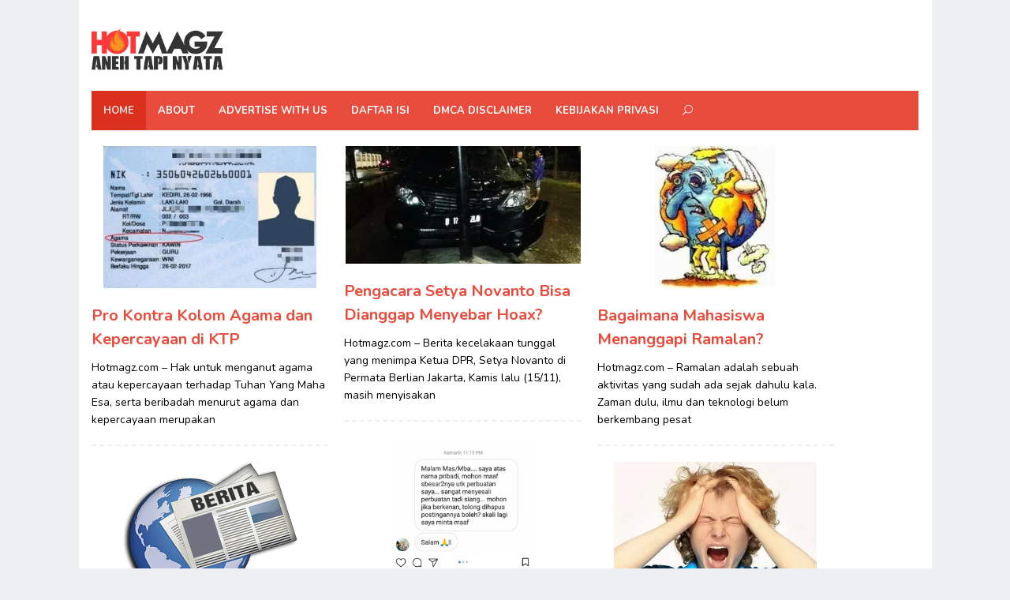

--- FILE ---
content_type: text/html; charset=UTF-8
request_url: https://www.hotmagz.com/page/2
body_size: 9383
content:
<!DOCTYPE html>
<html lang="en-US">
<head itemscope="itemscope" itemtype="http://schema.org/WebSite">
<meta charset="UTF-8">
<meta name="viewport" content="width=device-width, initial-scale=1">
<link rel="profile" href="http://gmpg.org/xfn/11">

<title>Hot Magazine &#8211; Page 2 &#8211; Aneh tapi Nyata</title>
<meta name='robots' content='max-image-preview:large' />
<link rel="amphtml" href="https://www.hotmagz.com/amp/page/2" /><meta name="generator" content="AMP for WP 1.1.11"/><link rel='dns-prefetch' href='//fonts.googleapis.com' />
<link rel='preconnect' href='//i0.wp.com' />
<link rel="alternate" type="application/rss+xml" title="Hot Magazine &raquo; Feed" href="https://www.hotmagz.com/feed" />
<link rel="alternate" type="application/rss+xml" title="Hot Magazine &raquo; Comments Feed" href="https://www.hotmagz.com/comments/feed" />
<style id='wp-img-auto-sizes-contain-inline-css' type='text/css'>
img:is([sizes=auto i],[sizes^="auto," i]){contain-intrinsic-size:3000px 1500px}
/*# sourceURL=wp-img-auto-sizes-contain-inline-css */
</style>
<style id='wp-block-library-inline-css' type='text/css'>
:root{--wp-block-synced-color:#7a00df;--wp-block-synced-color--rgb:122,0,223;--wp-bound-block-color:var(--wp-block-synced-color);--wp-editor-canvas-background:#ddd;--wp-admin-theme-color:#007cba;--wp-admin-theme-color--rgb:0,124,186;--wp-admin-theme-color-darker-10:#006ba1;--wp-admin-theme-color-darker-10--rgb:0,107,160.5;--wp-admin-theme-color-darker-20:#005a87;--wp-admin-theme-color-darker-20--rgb:0,90,135;--wp-admin-border-width-focus:2px}@media (min-resolution:192dpi){:root{--wp-admin-border-width-focus:1.5px}}.wp-element-button{cursor:pointer}:root .has-very-light-gray-background-color{background-color:#eee}:root .has-very-dark-gray-background-color{background-color:#313131}:root .has-very-light-gray-color{color:#eee}:root .has-very-dark-gray-color{color:#313131}:root .has-vivid-green-cyan-to-vivid-cyan-blue-gradient-background{background:linear-gradient(135deg,#00d084,#0693e3)}:root .has-purple-crush-gradient-background{background:linear-gradient(135deg,#34e2e4,#4721fb 50%,#ab1dfe)}:root .has-hazy-dawn-gradient-background{background:linear-gradient(135deg,#faaca8,#dad0ec)}:root .has-subdued-olive-gradient-background{background:linear-gradient(135deg,#fafae1,#67a671)}:root .has-atomic-cream-gradient-background{background:linear-gradient(135deg,#fdd79a,#004a59)}:root .has-nightshade-gradient-background{background:linear-gradient(135deg,#330968,#31cdcf)}:root .has-midnight-gradient-background{background:linear-gradient(135deg,#020381,#2874fc)}:root{--wp--preset--font-size--normal:16px;--wp--preset--font-size--huge:42px}.has-regular-font-size{font-size:1em}.has-larger-font-size{font-size:2.625em}.has-normal-font-size{font-size:var(--wp--preset--font-size--normal)}.has-huge-font-size{font-size:var(--wp--preset--font-size--huge)}.has-text-align-center{text-align:center}.has-text-align-left{text-align:left}.has-text-align-right{text-align:right}.has-fit-text{white-space:nowrap!important}#end-resizable-editor-section{display:none}.aligncenter{clear:both}.items-justified-left{justify-content:flex-start}.items-justified-center{justify-content:center}.items-justified-right{justify-content:flex-end}.items-justified-space-between{justify-content:space-between}.screen-reader-text{border:0;clip-path:inset(50%);height:1px;margin:-1px;overflow:hidden;padding:0;position:absolute;width:1px;word-wrap:normal!important}.screen-reader-text:focus{background-color:#ddd;clip-path:none;color:#444;display:block;font-size:1em;height:auto;left:5px;line-height:normal;padding:15px 23px 14px;text-decoration:none;top:5px;width:auto;z-index:100000}html :where(.has-border-color){border-style:solid}html :where([style*=border-top-color]){border-top-style:solid}html :where([style*=border-right-color]){border-right-style:solid}html :where([style*=border-bottom-color]){border-bottom-style:solid}html :where([style*=border-left-color]){border-left-style:solid}html :where([style*=border-width]){border-style:solid}html :where([style*=border-top-width]){border-top-style:solid}html :where([style*=border-right-width]){border-right-style:solid}html :where([style*=border-bottom-width]){border-bottom-style:solid}html :where([style*=border-left-width]){border-left-style:solid}html :where(img[class*=wp-image-]){height:auto;max-width:100%}:where(figure){margin:0 0 1em}html :where(.is-position-sticky){--wp-admin--admin-bar--position-offset:var(--wp-admin--admin-bar--height,0px)}@media screen and (max-width:600px){html :where(.is-position-sticky){--wp-admin--admin-bar--position-offset:0px}}

/*# sourceURL=wp-block-library-inline-css */
</style><style id='global-styles-inline-css' type='text/css'>
:root{--wp--preset--aspect-ratio--square: 1;--wp--preset--aspect-ratio--4-3: 4/3;--wp--preset--aspect-ratio--3-4: 3/4;--wp--preset--aspect-ratio--3-2: 3/2;--wp--preset--aspect-ratio--2-3: 2/3;--wp--preset--aspect-ratio--16-9: 16/9;--wp--preset--aspect-ratio--9-16: 9/16;--wp--preset--color--black: #000000;--wp--preset--color--cyan-bluish-gray: #abb8c3;--wp--preset--color--white: #ffffff;--wp--preset--color--pale-pink: #f78da7;--wp--preset--color--vivid-red: #cf2e2e;--wp--preset--color--luminous-vivid-orange: #ff6900;--wp--preset--color--luminous-vivid-amber: #fcb900;--wp--preset--color--light-green-cyan: #7bdcb5;--wp--preset--color--vivid-green-cyan: #00d084;--wp--preset--color--pale-cyan-blue: #8ed1fc;--wp--preset--color--vivid-cyan-blue: #0693e3;--wp--preset--color--vivid-purple: #9b51e0;--wp--preset--gradient--vivid-cyan-blue-to-vivid-purple: linear-gradient(135deg,rgb(6,147,227) 0%,rgb(155,81,224) 100%);--wp--preset--gradient--light-green-cyan-to-vivid-green-cyan: linear-gradient(135deg,rgb(122,220,180) 0%,rgb(0,208,130) 100%);--wp--preset--gradient--luminous-vivid-amber-to-luminous-vivid-orange: linear-gradient(135deg,rgb(252,185,0) 0%,rgb(255,105,0) 100%);--wp--preset--gradient--luminous-vivid-orange-to-vivid-red: linear-gradient(135deg,rgb(255,105,0) 0%,rgb(207,46,46) 100%);--wp--preset--gradient--very-light-gray-to-cyan-bluish-gray: linear-gradient(135deg,rgb(238,238,238) 0%,rgb(169,184,195) 100%);--wp--preset--gradient--cool-to-warm-spectrum: linear-gradient(135deg,rgb(74,234,220) 0%,rgb(151,120,209) 20%,rgb(207,42,186) 40%,rgb(238,44,130) 60%,rgb(251,105,98) 80%,rgb(254,248,76) 100%);--wp--preset--gradient--blush-light-purple: linear-gradient(135deg,rgb(255,206,236) 0%,rgb(152,150,240) 100%);--wp--preset--gradient--blush-bordeaux: linear-gradient(135deg,rgb(254,205,165) 0%,rgb(254,45,45) 50%,rgb(107,0,62) 100%);--wp--preset--gradient--luminous-dusk: linear-gradient(135deg,rgb(255,203,112) 0%,rgb(199,81,192) 50%,rgb(65,88,208) 100%);--wp--preset--gradient--pale-ocean: linear-gradient(135deg,rgb(255,245,203) 0%,rgb(182,227,212) 50%,rgb(51,167,181) 100%);--wp--preset--gradient--electric-grass: linear-gradient(135deg,rgb(202,248,128) 0%,rgb(113,206,126) 100%);--wp--preset--gradient--midnight: linear-gradient(135deg,rgb(2,3,129) 0%,rgb(40,116,252) 100%);--wp--preset--font-size--small: 13px;--wp--preset--font-size--medium: 20px;--wp--preset--font-size--large: 36px;--wp--preset--font-size--x-large: 42px;--wp--preset--spacing--20: 0.44rem;--wp--preset--spacing--30: 0.67rem;--wp--preset--spacing--40: 1rem;--wp--preset--spacing--50: 1.5rem;--wp--preset--spacing--60: 2.25rem;--wp--preset--spacing--70: 3.38rem;--wp--preset--spacing--80: 5.06rem;--wp--preset--shadow--natural: 6px 6px 9px rgba(0, 0, 0, 0.2);--wp--preset--shadow--deep: 12px 12px 50px rgba(0, 0, 0, 0.4);--wp--preset--shadow--sharp: 6px 6px 0px rgba(0, 0, 0, 0.2);--wp--preset--shadow--outlined: 6px 6px 0px -3px rgb(255, 255, 255), 6px 6px rgb(0, 0, 0);--wp--preset--shadow--crisp: 6px 6px 0px rgb(0, 0, 0);}:where(.is-layout-flex){gap: 0.5em;}:where(.is-layout-grid){gap: 0.5em;}body .is-layout-flex{display: flex;}.is-layout-flex{flex-wrap: wrap;align-items: center;}.is-layout-flex > :is(*, div){margin: 0;}body .is-layout-grid{display: grid;}.is-layout-grid > :is(*, div){margin: 0;}:where(.wp-block-columns.is-layout-flex){gap: 2em;}:where(.wp-block-columns.is-layout-grid){gap: 2em;}:where(.wp-block-post-template.is-layout-flex){gap: 1.25em;}:where(.wp-block-post-template.is-layout-grid){gap: 1.25em;}.has-black-color{color: var(--wp--preset--color--black) !important;}.has-cyan-bluish-gray-color{color: var(--wp--preset--color--cyan-bluish-gray) !important;}.has-white-color{color: var(--wp--preset--color--white) !important;}.has-pale-pink-color{color: var(--wp--preset--color--pale-pink) !important;}.has-vivid-red-color{color: var(--wp--preset--color--vivid-red) !important;}.has-luminous-vivid-orange-color{color: var(--wp--preset--color--luminous-vivid-orange) !important;}.has-luminous-vivid-amber-color{color: var(--wp--preset--color--luminous-vivid-amber) !important;}.has-light-green-cyan-color{color: var(--wp--preset--color--light-green-cyan) !important;}.has-vivid-green-cyan-color{color: var(--wp--preset--color--vivid-green-cyan) !important;}.has-pale-cyan-blue-color{color: var(--wp--preset--color--pale-cyan-blue) !important;}.has-vivid-cyan-blue-color{color: var(--wp--preset--color--vivid-cyan-blue) !important;}.has-vivid-purple-color{color: var(--wp--preset--color--vivid-purple) !important;}.has-black-background-color{background-color: var(--wp--preset--color--black) !important;}.has-cyan-bluish-gray-background-color{background-color: var(--wp--preset--color--cyan-bluish-gray) !important;}.has-white-background-color{background-color: var(--wp--preset--color--white) !important;}.has-pale-pink-background-color{background-color: var(--wp--preset--color--pale-pink) !important;}.has-vivid-red-background-color{background-color: var(--wp--preset--color--vivid-red) !important;}.has-luminous-vivid-orange-background-color{background-color: var(--wp--preset--color--luminous-vivid-orange) !important;}.has-luminous-vivid-amber-background-color{background-color: var(--wp--preset--color--luminous-vivid-amber) !important;}.has-light-green-cyan-background-color{background-color: var(--wp--preset--color--light-green-cyan) !important;}.has-vivid-green-cyan-background-color{background-color: var(--wp--preset--color--vivid-green-cyan) !important;}.has-pale-cyan-blue-background-color{background-color: var(--wp--preset--color--pale-cyan-blue) !important;}.has-vivid-cyan-blue-background-color{background-color: var(--wp--preset--color--vivid-cyan-blue) !important;}.has-vivid-purple-background-color{background-color: var(--wp--preset--color--vivid-purple) !important;}.has-black-border-color{border-color: var(--wp--preset--color--black) !important;}.has-cyan-bluish-gray-border-color{border-color: var(--wp--preset--color--cyan-bluish-gray) !important;}.has-white-border-color{border-color: var(--wp--preset--color--white) !important;}.has-pale-pink-border-color{border-color: var(--wp--preset--color--pale-pink) !important;}.has-vivid-red-border-color{border-color: var(--wp--preset--color--vivid-red) !important;}.has-luminous-vivid-orange-border-color{border-color: var(--wp--preset--color--luminous-vivid-orange) !important;}.has-luminous-vivid-amber-border-color{border-color: var(--wp--preset--color--luminous-vivid-amber) !important;}.has-light-green-cyan-border-color{border-color: var(--wp--preset--color--light-green-cyan) !important;}.has-vivid-green-cyan-border-color{border-color: var(--wp--preset--color--vivid-green-cyan) !important;}.has-pale-cyan-blue-border-color{border-color: var(--wp--preset--color--pale-cyan-blue) !important;}.has-vivid-cyan-blue-border-color{border-color: var(--wp--preset--color--vivid-cyan-blue) !important;}.has-vivid-purple-border-color{border-color: var(--wp--preset--color--vivid-purple) !important;}.has-vivid-cyan-blue-to-vivid-purple-gradient-background{background: var(--wp--preset--gradient--vivid-cyan-blue-to-vivid-purple) !important;}.has-light-green-cyan-to-vivid-green-cyan-gradient-background{background: var(--wp--preset--gradient--light-green-cyan-to-vivid-green-cyan) !important;}.has-luminous-vivid-amber-to-luminous-vivid-orange-gradient-background{background: var(--wp--preset--gradient--luminous-vivid-amber-to-luminous-vivid-orange) !important;}.has-luminous-vivid-orange-to-vivid-red-gradient-background{background: var(--wp--preset--gradient--luminous-vivid-orange-to-vivid-red) !important;}.has-very-light-gray-to-cyan-bluish-gray-gradient-background{background: var(--wp--preset--gradient--very-light-gray-to-cyan-bluish-gray) !important;}.has-cool-to-warm-spectrum-gradient-background{background: var(--wp--preset--gradient--cool-to-warm-spectrum) !important;}.has-blush-light-purple-gradient-background{background: var(--wp--preset--gradient--blush-light-purple) !important;}.has-blush-bordeaux-gradient-background{background: var(--wp--preset--gradient--blush-bordeaux) !important;}.has-luminous-dusk-gradient-background{background: var(--wp--preset--gradient--luminous-dusk) !important;}.has-pale-ocean-gradient-background{background: var(--wp--preset--gradient--pale-ocean) !important;}.has-electric-grass-gradient-background{background: var(--wp--preset--gradient--electric-grass) !important;}.has-midnight-gradient-background{background: var(--wp--preset--gradient--midnight) !important;}.has-small-font-size{font-size: var(--wp--preset--font-size--small) !important;}.has-medium-font-size{font-size: var(--wp--preset--font-size--medium) !important;}.has-large-font-size{font-size: var(--wp--preset--font-size--large) !important;}.has-x-large-font-size{font-size: var(--wp--preset--font-size--x-large) !important;}
/*# sourceURL=global-styles-inline-css */
</style>

<style id='classic-theme-styles-inline-css' type='text/css'>
/*! This file is auto-generated */
.wp-block-button__link{color:#fff;background-color:#32373c;border-radius:9999px;box-shadow:none;text-decoration:none;padding:calc(.667em + 2px) calc(1.333em + 2px);font-size:1.125em}.wp-block-file__button{background:#32373c;color:#fff;text-decoration:none}
/*# sourceURL=/wp-includes/css/classic-themes.min.css */
</style>
<link rel='stylesheet' id='idblog-core-css' href='https://www.hotmagz.com/wp-content/plugins/idblog-core/css/idblog-core.css?ver=1.0.0' type='text/css' media='all' />
<link rel='stylesheet' id='superfast-fonts-css' href='//fonts.googleapis.com/css?family=Nunito%3Aregular%2C700%2C300%26subset%3Dlatin%2C' type='text/css' media='all' />
<link rel='stylesheet' id='superfast-style-css' href='https://www.hotmagz.com/wp-content/themes/superfast/style.css?ver=6.9' type='text/css' media='all' />
<style id='superfast-style-inline-css' type='text/css'>
body{color:#000000;font-family:"Nunito","Helvetica Neue",sans-serif;font-weight:500;font-size:14px;}kbd,a.button:hover,button:hover,.button:hover,button.button:hover,input[type="button"]:hover,input[type="reset"]:hover,input[type="submit"]:hover,a.button:focus,button:focus,.button:focus,button.button:focus,input[type="button"]:focus,input[type="reset"]:focus,input[type="submit"]:focus,a.button:active,button:active,.button:active,button.button:active,input[type="button"]:active,input[type="reset"]:active,input[type="submit"]:active,.tagcloud a:hover,.tagcloud a:focus,.tagcloud a:active{background-color:#e74c3c;}a,a:hover,a:focus,a:active{color:#e74c3c;}ul.page-numbers li span.page-numbers,ul.page-numbers li a:hover,.page-links a .page-link-number:hover,a.button,button,.button,button.button,input[type="button"],input[type="reset"],input[type="submit"],.tagcloud a,.sticky .gmr-box-content,.gmr-theme div.sharedaddy h3.sd-title:before,.gmr-theme div.idblog-related-post h3.related-title:before,.idblog-social-share h3:before,.bypostauthor > .comment-body{border-color:#e74c3c;}.site-header{background-image:url();-webkit-background-size:auto;-moz-background-size:auto;-o-background-size:auto;background-size:auto;background-repeat:repeat;background-position:center top;background-attachment:scroll;background-color:#ffffff;}.site-title a{color:#e74c3c;}.site-description{color:#999999;}.gmr-logo{margin-top:15px;}.gmr-menuwrap{background-color:#e74c3c;}#gmr-responsive-menu,#primary-menu > li > a,.search-trigger .gmr-icon{color:#ffffff;}#primary-menu > li.menu-border > a span{border-color:#ffffff;}#gmr-responsive-menu:hover,#primary-menu > li:hover > a,#primary-menu .current-menu-item > a,#primary-menu .current-menu-ancestor > a,#primary-menu .current_page_item > a,#primary-menu .current_page_ancestor > a,.search-trigger .gmr-icon:hover{color:#dddddd;}#primary-menu > li.menu-border:hover > a span,#primary-menu > li.menu-border.current-menu-item > a span,#primary-menu > li.menu-border.current-menu-ancestor > a span,#primary-menu > li.menu-border.current_page_item > a span,#primary-menu > li.menu-border.current_page_ancestor > a span{border-color:#dddddd;}#primary-menu > li:hover > a,#primary-menu .current-menu-item > a,#primary-menu .current-menu-ancestor > a,#primary-menu .current_page_item > a,#primary-menu .current_page_ancestor > a{background-color:#db301e;}.gmr-content{background-color:#fff;}h1,h2,h3,h4,h5,h6,.h1,.h2,.h3,.h4,.h5,.h6,.site-title,#gmr-responsive-menu,#primary-menu > li > a{font-family:"Nunito","Helvetica Neue",sans-serif;}h1{font-size:24px;}h2{font-size:22px;}h3{font-size:20px;}h4{font-size:18px;}h5{font-size:16px;}h6{font-size:12px;}.widget-footer{background-color:#3d566e;color:#ecf0f1;}.widget-footer a{color:#f39c12;}.widget-footer a:hover{color:#f1c40f;}.site-footer{background-color:#2c3e50;color:#f1c40f;}.site-footer a{color:#ecf0f1;}.site-footer a:hover{color:#bdc3c7;}
/*# sourceURL=superfast-style-inline-css */
</style>
<script type="text/javascript" src="https://www.hotmagz.com/wp-includes/js/jquery/jquery.min.js?ver=3.7.1" id="jquery-core-js"></script>
<script type="text/javascript" src="https://www.hotmagz.com/wp-includes/js/jquery/jquery-migrate.min.js?ver=3.4.1" id="jquery-migrate-js"></script>
<script type="text/javascript" id="jquery-js-after">
/* <![CDATA[ */
jQuery(document).ready(function() {
	jQuery(".3d851a54a3626c7657070fa21940b1ce").click(function() {
		jQuery.post(
			"https://www.hotmagz.com/wp-admin/admin-ajax.php", {
				"action": "quick_adsense_onpost_ad_click",
				"quick_adsense_onpost_ad_index": jQuery(this).attr("data-index"),
				"quick_adsense_nonce": "ef59b7dc8e",
			}, function(response) { }
		);
	});
});

//# sourceURL=jquery-js-after
/* ]]> */
</script>
<link rel="https://api.w.org/" href="https://www.hotmagz.com/wp-json/" /><link rel="EditURI" type="application/rsd+xml" title="RSD" href="https://www.hotmagz.com/xmlrpc.php?rsd" />
<meta name="generator" content="WordPress 6.9" />
    <script>
		if(screen.width<769){
        	window.location = "https://www.hotmagz.com/amp/page/2";
        }
    	</script>
<link rel="icon" href="https://i0.wp.com/www.hotmagz.com/wp-content/uploads/2017/11/cropped-Hotmagz.jpg?fit=32%2C32&#038;ssl=1" sizes="32x32" />
<link rel="icon" href="https://i0.wp.com/www.hotmagz.com/wp-content/uploads/2017/11/cropped-Hotmagz.jpg?fit=192%2C192&#038;ssl=1" sizes="192x192" />
<link rel="apple-touch-icon" href="https://i0.wp.com/www.hotmagz.com/wp-content/uploads/2017/11/cropped-Hotmagz.jpg?fit=180%2C180&#038;ssl=1" />
<meta name="msapplication-TileImage" content="https://i0.wp.com/www.hotmagz.com/wp-content/uploads/2017/11/cropped-Hotmagz.jpg?fit=270%2C270&#038;ssl=1" />
</head>

<body class="home blog paged paged-2 wp-theme-superfast gmr-theme gmr-sticky gmr-box-layout group-blog hfeed" itemscope="itemscope" itemtype="http://schema.org/WebPage">

<div class="site inner-wrap" id="site-container">
	
	<a class="skip-link screen-reader-text" href="#main">Skip to content</a>
	
	
		<header id="masthead" class="site-header" role="banner" itemscope="itemscope" itemtype="http://schema.org/WPHeader">
						<div class="container">
					<div class="clearfix gmr-headwrapper">
						<div class="gmr-logo"><a href="https://www.hotmagz.com/" class="custom-logo-link" itemprop="url" title="Hot Magazine" data-wpel-link="internal" target="_self" rel="follow"><img src="https://www.hotmagz.com/wp-content/uploads/2017/01/hotmagzevolve.png" alt="Hot Magazine" title="Hot Magazine" itemprop="image" /></a></div>					</div>
				</div>
				
						
						
			<div class="top-header">
								<div class="container">
									<div class="gmr-menuwrap clearfix">
											<a id="gmr-responsive-menu" href="#menus">
							MENU						</a>
						<nav id="site-navigation" class="gmr-mainmenu" role="navigation" itemscope="itemscope" itemtype="http://schema.org/SiteNavigationElement">
							<ul id="primary-menu" class="menu"><li id="menu-item-18253" class="menu-item menu-item-type-custom menu-item-object-custom current-menu-item menu-item-home menu-item-18253"><a href="http://www.hotmagz.com/" itemprop="url" data-wpel-link="internal" target="_self" rel="follow"><span itemprop="name">Home</span></a></li>
<li id="menu-item-18254" class="menu-item menu-item-type-post_type menu-item-object-page menu-item-18254"><a href="https://www.hotmagz.com/about" itemprop="url" data-wpel-link="internal" target="_self" rel="follow"><span itemprop="name">About</span></a></li>
<li id="menu-item-18255" class="menu-item menu-item-type-post_type menu-item-object-page menu-item-18255"><a href="https://www.hotmagz.com/advertise-with-us" itemprop="url" data-wpel-link="internal" target="_self" rel="follow"><span itemprop="name">Advertise with Us</span></a></li>
<li id="menu-item-18256" class="menu-item menu-item-type-post_type menu-item-object-page menu-item-18256"><a href="https://www.hotmagz.com/daftar-isi" itemprop="url" data-wpel-link="internal" target="_self" rel="follow"><span itemprop="name">Daftar Isi</span></a></li>
<li id="menu-item-18257" class="menu-item menu-item-type-post_type menu-item-object-page menu-item-18257"><a href="https://www.hotmagz.com/dmca-disclaimer" itemprop="url" data-wpel-link="internal" target="_self" rel="follow"><span itemprop="name">DMCA Disclaimer</span></a></li>
<li id="menu-item-18258" class="menu-item menu-item-type-post_type menu-item-object-page menu-item-18258"><a href="https://www.hotmagz.com/kebijakan-privasi" itemprop="url" data-wpel-link="internal" target="_self" rel="follow"><span itemprop="name">Kebijakan Privasi</span></a></li>
<li class="menu-item menu-item-type-search-btn gmr-search"><form method="get" class="gmr-searchform searchform" action="https://www.hotmagz.com/"><input type="text" name="s" id="s" placeholder="Search" /><div class="search-trigger"><a href="#" class="gmr-icon icon_close" itemprop="url"></a><a href="#" class="gmr-icon icon_search"></a></div></form></li><li class="menu-item menu-item-type-close-btn gmr-close-btn"><a id="close-menu-button" itemprop="url" href="#">Close Menu</a></li></ul>						</nav><!-- #site-navigation -->
					</div>
				</div>
			</div><!-- .top-header -->
		</header><!-- #masthead -->

	
			<div id="content" class="gmr-content">
		
					
						<div class="container">
				<div class="row">
							
<div id="primary" class="content-area col-md-12 gmr-masonry">

	<main id="main" class="site-main" role="main">

				<header>
				<h1 class="page-title screen-reader-text">Hot Magazine</h1>
			</header>
		<div class="row masonry-container">
<article id="post-18676" class="col-md-4 item post-18676 post type-post status-publish format-standard has-post-thumbnail hentry category-hukum" itemscope="itemscope" itemtype="http://schema.org/CreativeWork">
	
	<div class="gmr-box-content">
	
			<div class="content-thumbnail"><a href="https://www.hotmagz.com/pro-kontra-kolom-agama-dan-kepercayaan-di-ktp" itemprop="url" title="Pro Kontra Kolom Agama dan Kepercayaan di KTP" rel="bookmark follow" data-wpel-link="internal" target="_self"><img width="270" height="180" src="https://i0.wp.com/www.hotmagz.com/wp-content/uploads/2017/11/pro-kontra-kolom-agama-dan-kepercayaan-di-ktp.jpg?fit=270%2C180&amp;ssl=1" class="attachment-298x180x1 size-298x180x1 wp-post-image" alt="Pro Kontra Kolom Agama dan Kepercayaan di KTP" itemprop="image" decoding="async" title="Pro Kontra Kolom Agama dan Kepercayaan di KTP" /></a></div>	
		<div class="item-article">
			<header class="entry-header">
				<h2 class="entry-title" itemprop="headline">
					<a href="https://www.hotmagz.com/pro-kontra-kolom-agama-dan-kepercayaan-di-ktp" itemprop="url" title="Pro Kontra Kolom Agama dan Kepercayaan di KTP" rel="bookmark follow" data-wpel-link="internal" target="_self">Pro Kontra Kolom Agama dan Kepercayaan di KTP</a>
				</h2>
				
									<div class="entry-meta">

					</div><!-- .entry-meta -->
							</header><!-- .entry-header -->

			<div class="entry-content" itemprop="text">
				<p>Hotmagz.com &#8211; Hak untuk menganut agama atau kepercayaan terhadap Tuhan Yang Maha Esa, serta beribadah menurut agama dan kepercayaan merupakan <a class="read-more" href="https://www.hotmagz.com/pro-kontra-kolom-agama-dan-kepercayaan-di-ktp" title="Pro Kontra Kolom Agama dan Kepercayaan di KTP" itemprop="url" data-wpel-link="internal" target="_self" rel="follow"> </a></p>
			</div><!-- .entry-content -->
		</div><!-- .item-article -->
		
			
	</div><!-- .gmr-box-content -->

</article><!-- #post-## -->
<article id="post-18662" class="col-md-4 item post-18662 post type-post status-publish format-standard has-post-thumbnail hentry category-hukum" itemscope="itemscope" itemtype="http://schema.org/CreativeWork">
	
	<div class="gmr-box-content">
	
			<div class="content-thumbnail"><a href="https://www.hotmagz.com/pengacara-setya-novanto-bisa-dianggap-menyebar-hoax" itemprop="url" title="Pengacara Setya Novanto Bisa Dianggap Menyebar Hoax?" rel="bookmark follow" data-wpel-link="internal" target="_self"><img width="298" height="149" src="https://i0.wp.com/www.hotmagz.com/wp-content/uploads/2017/11/pengacara-setya-novanto-bisa-dianggap-menyebar-hoax.jpg?fit=298%2C149&amp;ssl=1" class="attachment-298x180x1 size-298x180x1 wp-post-image" alt="Pengacara Setya Novanto Bisa Dianggap Menyebar Hoax?" itemprop="image" decoding="async" title="Pengacara Setya Novanto Bisa Dianggap Menyebar Hoax?" /></a></div>	
		<div class="item-article">
			<header class="entry-header">
				<h2 class="entry-title" itemprop="headline">
					<a href="https://www.hotmagz.com/pengacara-setya-novanto-bisa-dianggap-menyebar-hoax" itemprop="url" title="Pengacara Setya Novanto Bisa Dianggap Menyebar Hoax?" rel="bookmark follow" data-wpel-link="internal" target="_self">Pengacara Setya Novanto Bisa Dianggap Menyebar Hoax?</a>
				</h2>
				
									<div class="entry-meta">

					</div><!-- .entry-meta -->
							</header><!-- .entry-header -->

			<div class="entry-content" itemprop="text">
				<p>Hotmagz.com &#8211; Berita kecelakaan tunggal yang menimpa Ketua DPR, Setya Novanto di Permata Berlian Jakarta, Kamis lalu (15/11), masih menyisakan <a class="read-more" href="https://www.hotmagz.com/pengacara-setya-novanto-bisa-dianggap-menyebar-hoax" title="Pengacara Setya Novanto Bisa Dianggap Menyebar Hoax?" itemprop="url" data-wpel-link="internal" target="_self" rel="follow"> </a></p>
			</div><!-- .entry-content -->
		</div><!-- .item-article -->
		
			
	</div><!-- .gmr-box-content -->

</article><!-- #post-## -->
<article id="post-18659" class="col-md-4 item post-18659 post type-post status-publish format-standard has-post-thumbnail hentry category-pendidikan" itemscope="itemscope" itemtype="http://schema.org/CreativeWork">
	
	<div class="gmr-box-content">
	
			<div class="content-thumbnail"><a href="https://www.hotmagz.com/bagaimana-mahasiswa-menanggapi-ramalan" itemprop="url" title="Bagaimana Mahasiswa Menanggapi Ramalan?" rel="bookmark follow" data-wpel-link="internal" target="_self"><img width="153" height="180" src="https://i0.wp.com/www.hotmagz.com/wp-content/uploads/2017/11/bagaimana-mahasiswa-menanggapi-ramalan.jpg?fit=153%2C180&amp;ssl=1" class="attachment-298x180x1 size-298x180x1 wp-post-image" alt="Bagaimana Mahasiswa Menanggapi Ramalan" itemprop="image" decoding="async" title="Bagaimana Mahasiswa Menanggapi Ramalan" /></a></div>	
		<div class="item-article">
			<header class="entry-header">
				<h2 class="entry-title" itemprop="headline">
					<a href="https://www.hotmagz.com/bagaimana-mahasiswa-menanggapi-ramalan" itemprop="url" title="Bagaimana Mahasiswa Menanggapi Ramalan?" rel="bookmark follow" data-wpel-link="internal" target="_self">Bagaimana Mahasiswa Menanggapi Ramalan?</a>
				</h2>
				
									<div class="entry-meta">

					</div><!-- .entry-meta -->
							</header><!-- .entry-header -->

			<div class="entry-content" itemprop="text">
				<p>Hotmagz.com &#8211; Ramalan adalah sebuah aktivitas yang sudah ada sejak dahulu kala. Zaman dulu, ilmu dan teknologi belum berkembang pesat <a class="read-more" href="https://www.hotmagz.com/bagaimana-mahasiswa-menanggapi-ramalan" title="Bagaimana Mahasiswa Menanggapi Ramalan?" itemprop="url" data-wpel-link="internal" target="_self" rel="follow"> </a></p>
			</div><!-- .entry-content -->
		</div><!-- .item-article -->
		
			
	</div><!-- .gmr-box-content -->

</article><!-- #post-## -->
<article id="post-18649" class="col-md-4 item post-18649 post type-post status-publish format-standard has-post-thumbnail hentry category-hot-magazine" itemscope="itemscope" itemtype="http://schema.org/CreativeWork">
	
	<div class="gmr-box-content">
	
			<div class="content-thumbnail"><a href="https://www.hotmagz.com/binatang-taman-safari-diberi-anggur-merah" itemprop="url" title="Prihatin, Binatang Taman Safari Diberi Anggur Merah!" rel="bookmark follow" data-wpel-link="internal" target="_self"><img width="180" height="180" src="https://i0.wp.com/www.hotmagz.com/wp-content/uploads/2017/11/Binatang-Taman-Safari-Diberi-Anggur-Merah.jpg?fit=180%2C180&amp;ssl=1" class="attachment-298x180x1 size-298x180x1 wp-post-image" alt="Binatang Taman Safari Diberi Anggur Merah" itemprop="image" decoding="async" loading="lazy" srcset="https://i0.wp.com/www.hotmagz.com/wp-content/uploads/2017/11/Binatang-Taman-Safari-Diberi-Anggur-Merah.jpg?w=1920&amp;ssl=1 1920w, https://i0.wp.com/www.hotmagz.com/wp-content/uploads/2017/11/Binatang-Taman-Safari-Diberi-Anggur-Merah.jpg?resize=60%2C60&amp;ssl=1 60w, https://i0.wp.com/www.hotmagz.com/wp-content/uploads/2017/11/Binatang-Taman-Safari-Diberi-Anggur-Merah.jpg?resize=768%2C768&amp;ssl=1 768w, https://i0.wp.com/www.hotmagz.com/wp-content/uploads/2017/11/Binatang-Taman-Safari-Diberi-Anggur-Merah.jpg?resize=266%2C266&amp;ssl=1 266w" sizes="auto, (max-width: 180px) 100vw, 180px" title="Binatang Taman Safari Diberi Anggur Merah" /></a></div>	
		<div class="item-article">
			<header class="entry-header">
				<h2 class="entry-title" itemprop="headline">
					<a href="https://www.hotmagz.com/binatang-taman-safari-diberi-anggur-merah" itemprop="url" title="Prihatin, Binatang Taman Safari Diberi Anggur Merah!" rel="bookmark follow" data-wpel-link="internal" target="_self">Prihatin, Binatang Taman Safari Diberi Anggur Merah!</a>
				</h2>
				
									<div class="entry-meta">

					</div><!-- .entry-meta -->
							</header><!-- .entry-header -->

			<div class="entry-content" itemprop="text">
				<p>Macam-macam saja kelakuan anak zaman sekarang. Melalui artikel Binatang Taman Safari Diberi Anggur Merah anda dapat melihat kelakuan Kids zaman <a class="read-more" href="https://www.hotmagz.com/binatang-taman-safari-diberi-anggur-merah" title="Prihatin, Binatang Taman Safari Diberi Anggur Merah!" itemprop="url" data-wpel-link="internal" target="_self" rel="follow"> </a></p>
			</div><!-- .entry-content -->
		</div><!-- .item-article -->
		
			
	</div><!-- .gmr-box-content -->

</article><!-- #post-## -->
<article id="post-18697" class="col-md-4 item post-18697 post type-post status-publish format-standard has-post-thumbnail hentry category-pendidikan" itemscope="itemscope" itemtype="http://schema.org/CreativeWork">
	
	<div class="gmr-box-content">
	
			<div class="content-thumbnail"><a href="https://www.hotmagz.com/faktor-yang-mempengaruhi-nilai-berita-tinggi" itemprop="url" title="Faktor yang Mempengaruhi Nilai Berita Tinggi" rel="bookmark follow" data-wpel-link="internal" target="_self"><img width="222" height="180" src="https://i0.wp.com/www.hotmagz.com/wp-content/uploads/2017/11/Faktor-yang-Mempengaruhi-Nilai-Berita.png?fit=222%2C180&amp;ssl=1" class="attachment-298x180x1 size-298x180x1 wp-post-image" alt="Faktor yang Mempengaruhi Nilai Berita Tinggi" itemprop="image" decoding="async" loading="lazy" title="Faktor yang Mempengaruhi Nilai Berita Tinggi" /></a></div>	
		<div class="item-article">
			<header class="entry-header">
				<h2 class="entry-title" itemprop="headline">
					<a href="https://www.hotmagz.com/faktor-yang-mempengaruhi-nilai-berita-tinggi" itemprop="url" title="Faktor yang Mempengaruhi Nilai Berita Tinggi" rel="bookmark follow" data-wpel-link="internal" target="_self">Faktor yang Mempengaruhi Nilai Berita Tinggi</a>
				</h2>
				
									<div class="entry-meta">

					</div><!-- .entry-meta -->
							</header><!-- .entry-header -->

			<div class="entry-content" itemprop="text">
				<p>Hotmagz.com &#8211; Apa yang disebut dengan nilai berita? Masih ingat dengan kategori pembaca kan, ada yang karena menyukai dan ada <a class="read-more" href="https://www.hotmagz.com/faktor-yang-mempengaruhi-nilai-berita-tinggi" title="Faktor yang Mempengaruhi Nilai Berita Tinggi" itemprop="url" data-wpel-link="internal" target="_self" rel="follow"> </a></p>
			</div><!-- .entry-content -->
		</div><!-- .item-article -->
		
			
	</div><!-- .gmr-box-content -->

</article><!-- #post-## -->
<article id="post-18673" class="col-md-4 item post-18673 post type-post status-publish format-standard has-post-thumbnail hentry category-pendidikan" itemscope="itemscope" itemtype="http://schema.org/CreativeWork">
	
	<div class="gmr-box-content">
	
			<div class="content-thumbnail"><a href="https://www.hotmagz.com/6-hal-paling-horor-dalam-kehidupan-mahasiswa" itemprop="url" title="6 Hal Paling Horor Dalam Kehidupan Mahasiswa" rel="bookmark follow" data-wpel-link="internal" target="_self"><img width="257" height="180" src="https://i0.wp.com/www.hotmagz.com/wp-content/uploads/2017/11/6-hal-paling-horor-dalam-kehidupan-mahasiswa.jpg?fit=257%2C180&amp;ssl=1" class="attachment-298x180x1 size-298x180x1 wp-post-image" alt="6 Hal Paling Horor Dalam Kehidupan Mahasiswa" itemprop="image" decoding="async" loading="lazy" title="6 Hal Paling Horor Dalam Kehidupan Mahasiswa" /></a></div>	
		<div class="item-article">
			<header class="entry-header">
				<h2 class="entry-title" itemprop="headline">
					<a href="https://www.hotmagz.com/6-hal-paling-horor-dalam-kehidupan-mahasiswa" itemprop="url" title="6 Hal Paling Horor Dalam Kehidupan Mahasiswa" rel="bookmark follow" data-wpel-link="internal" target="_self">6 Hal Paling Horor Dalam Kehidupan Mahasiswa</a>
				</h2>
				
									<div class="entry-meta">

					</div><!-- .entry-meta -->
							</header><!-- .entry-header -->

			<div class="entry-content" itemprop="text">
				<p>Hotmagz.com &#8211; Sering kali mahasiswa mengalami kejadian yang menakutkan. Atau pernah membayangkan sesuatu yang paling menyeramkan. Setiap mahasiswa pasti memiliki <a class="read-more" href="https://www.hotmagz.com/6-hal-paling-horor-dalam-kehidupan-mahasiswa" title="6 Hal Paling Horor Dalam Kehidupan Mahasiswa" itemprop="url" data-wpel-link="internal" target="_self" rel="follow"> </a></p>
			</div><!-- .entry-content -->
		</div><!-- .item-article -->
		
			
	</div><!-- .gmr-box-content -->

</article><!-- #post-## -->
<article id="post-18634" class="col-md-4 item post-18634 post type-post status-publish format-standard has-post-thumbnail hentry category-hot-magazine tag-julia-perez tag-jupe tag-kanker-serviks" itemscope="itemscope" itemtype="http://schema.org/CreativeWork">
	
	<div class="gmr-box-content">
	
			<div class="content-thumbnail"><a href="https://www.hotmagz.com/julia-perez-meninggal-dunia" itemprop="url" title="Julia Perez Meninggal Dunia" rel="bookmark follow" data-wpel-link="internal" target="_self"><img width="180" height="180" src="https://i0.wp.com/www.hotmagz.com/wp-content/uploads/2017/06/PhotoGrid_1497074332672.png?fit=180%2C180&amp;ssl=1" class="attachment-298x180x1 size-298x180x1 wp-post-image" alt="Julia Perez Meninggal Dunia" itemprop="image" decoding="async" loading="lazy" srcset="https://i0.wp.com/www.hotmagz.com/wp-content/uploads/2017/06/PhotoGrid_1497074332672.png?w=1920&amp;ssl=1 1920w, https://i0.wp.com/www.hotmagz.com/wp-content/uploads/2017/06/PhotoGrid_1497074332672.png?resize=60%2C60&amp;ssl=1 60w, https://i0.wp.com/www.hotmagz.com/wp-content/uploads/2017/06/PhotoGrid_1497074332672.png?resize=768%2C768&amp;ssl=1 768w, https://i0.wp.com/www.hotmagz.com/wp-content/uploads/2017/06/PhotoGrid_1497074332672.png?resize=266%2C266&amp;ssl=1 266w" sizes="auto, (max-width: 180px) 100vw, 180px" title="Julia Perez Meninggal Dunia" /></a></div>	
		<div class="item-article">
			<header class="entry-header">
				<h2 class="entry-title" itemprop="headline">
					<a href="https://www.hotmagz.com/julia-perez-meninggal-dunia" itemprop="url" title="Julia Perez Meninggal Dunia" rel="bookmark follow" data-wpel-link="internal" target="_self">Julia Perez Meninggal Dunia</a>
				</h2>
				
									<div class="entry-meta">

					</div><!-- .entry-meta -->
							</header><!-- .entry-header -->

			<div class="entry-content" itemprop="text">
				<p>Julia Perez Meninggal Dunia &#8211; Bulan Juni menjadi bulan yang menyedihkan terutama untuk industri hiburan tanah air karena telah kehilangan <a class="read-more" href="https://www.hotmagz.com/julia-perez-meninggal-dunia" title="Julia Perez Meninggal Dunia" itemprop="url" data-wpel-link="internal" target="_self" rel="follow"> </a></p>
			</div><!-- .entry-content -->
		</div><!-- .item-article -->
		
			
	</div><!-- .gmr-box-content -->

</article><!-- #post-## -->
<article id="post-18627" class="col-md-4 item post-18627 post type-post status-publish format-standard has-post-thumbnail hentry category-hot-magazine tag-jgf2017 tag-jogja-geek-fair-2017" itemscope="itemscope" itemtype="http://schema.org/CreativeWork">
	
	<div class="gmr-box-content">
	
			<div class="content-thumbnail"><a href="https://www.hotmagz.com/lima-hal-unik-yang-ada-di-jogja-geek-fair-2017" itemprop="url" title="Lima Hal Unik yang ada di Jogja Geek Fair 2017" rel="bookmark follow" data-wpel-link="internal" target="_self"><img width="270" height="180" src="https://i0.wp.com/www.hotmagz.com/wp-content/uploads/2017/05/Lima-Hal-Unik-yang-ada-di-Jogja-Geek-Fair-2017.jpg?fit=270%2C180&amp;ssl=1" class="attachment-298x180x1 size-298x180x1 wp-post-image" alt="Lima Hal Unik yang ada di Jogja Geek Fair 2017" itemprop="image" decoding="async" loading="lazy" srcset="https://i0.wp.com/www.hotmagz.com/wp-content/uploads/2017/05/Lima-Hal-Unik-yang-ada-di-Jogja-Geek-Fair-2017.jpg?w=1024&amp;ssl=1 1024w, https://i0.wp.com/www.hotmagz.com/wp-content/uploads/2017/05/Lima-Hal-Unik-yang-ada-di-Jogja-Geek-Fair-2017.jpg?resize=768%2C512&amp;ssl=1 768w" sizes="auto, (max-width: 270px) 100vw, 270px" title="Lima Hal Unik yang ada di Jogja Geek Fair 2017" /></a></div>	
		<div class="item-article">
			<header class="entry-header">
				<h2 class="entry-title" itemprop="headline">
					<a href="https://www.hotmagz.com/lima-hal-unik-yang-ada-di-jogja-geek-fair-2017" itemprop="url" title="Lima Hal Unik yang ada di Jogja Geek Fair 2017" rel="bookmark follow" data-wpel-link="internal" target="_self">Lima Hal Unik yang ada di Jogja Geek Fair 2017</a>
				</h2>
				
									<div class="entry-meta">

					</div><!-- .entry-meta -->
							</header><!-- .entry-header -->

			<div class="entry-content" itemprop="text">
				<p>Hotmagz.com &#8211; Yogyakarta, pada awal Mei 2017 lalu, para pelaku digital di Yogyakarta sedang disibukkan oleh agenda Jogja Geek Fair 2017. <a class="read-more" href="https://www.hotmagz.com/lima-hal-unik-yang-ada-di-jogja-geek-fair-2017" title="Lima Hal Unik yang ada di Jogja Geek Fair 2017" itemprop="url" data-wpel-link="internal" target="_self" rel="follow"> </a></p>
			</div><!-- .entry-content -->
		</div><!-- .item-article -->
		
			
	</div><!-- .gmr-box-content -->

</article><!-- #post-## -->
<article id="post-18622" class="col-md-4 item post-18622 post type-post status-publish format-standard has-post-thumbnail hentry category-hot-magazine tag-blue-whale-challenge" itemscope="itemscope" itemtype="http://schema.org/CreativeWork">
	
	<div class="gmr-box-content">
	
			<div class="content-thumbnail"><a href="https://www.hotmagz.com/blue-whale-challenge-permainan-yang-mematikan" itemprop="url" title="Blue Whale Challenge : Permainan yang Mematikan!" rel="bookmark follow" data-wpel-link="internal" target="_self"><img width="180" height="180" src="https://i0.wp.com/www.hotmagz.com/wp-content/uploads/2017/05/PhotoGrid_1493763980083.png?fit=180%2C180&amp;ssl=1" class="attachment-298x180x1 size-298x180x1 wp-post-image" alt="Blue Whale Challenge" itemprop="image" decoding="async" loading="lazy" srcset="https://i0.wp.com/www.hotmagz.com/wp-content/uploads/2017/05/PhotoGrid_1493763980083.png?w=1000&amp;ssl=1 1000w, https://i0.wp.com/www.hotmagz.com/wp-content/uploads/2017/05/PhotoGrid_1493763980083.png?resize=60%2C60&amp;ssl=1 60w, https://i0.wp.com/www.hotmagz.com/wp-content/uploads/2017/05/PhotoGrid_1493763980083.png?resize=768%2C768&amp;ssl=1 768w, https://i0.wp.com/www.hotmagz.com/wp-content/uploads/2017/05/PhotoGrid_1493763980083.png?resize=266%2C266&amp;ssl=1 266w" sizes="auto, (max-width: 180px) 100vw, 180px" title="Blue Whale Challenge" /></a></div>	
		<div class="item-article">
			<header class="entry-header">
				<h2 class="entry-title" itemprop="headline">
					<a href="https://www.hotmagz.com/blue-whale-challenge-permainan-yang-mematikan" itemprop="url" title="Blue Whale Challenge : Permainan yang Mematikan!" rel="bookmark follow" data-wpel-link="internal" target="_self">Blue Whale Challenge : Permainan yang Mematikan!</a>
				</h2>
				
									<div class="entry-meta">

					</div><!-- .entry-meta -->
							</header><!-- .entry-header -->

			<div class="entry-content" itemprop="text">
				<p>Hotmagz.com &#8211; Sebuah permainan mematikan bernama Blue Whale Challenge merebak di sosial media. Permainan tersebut menyebar lewat jejaring sosial dan <a class="read-more" href="https://www.hotmagz.com/blue-whale-challenge-permainan-yang-mematikan" title="Blue Whale Challenge : Permainan yang Mematikan!" itemprop="url" data-wpel-link="internal" target="_self" rel="follow"> </a></p>
			</div><!-- .entry-content -->
		</div><!-- .item-article -->
		
			
	</div><!-- .gmr-box-content -->

</article><!-- #post-## --></div><ul class='page-numbers'>
	<li><a class="prev page-numbers" href="https://www.hotmagz.com/page/1" data-wpel-link="internal" target="_self" rel="follow"><span class="gmr-icon arrow_carrot-2left"></span></a></li>
	<li><a class="page-numbers" href="https://www.hotmagz.com/page/1" data-wpel-link="internal" target="_self" rel="follow">1</a></li>
	<li><span aria-current="page" class="page-numbers current">2</span></li>
	<li><a class="page-numbers" href="https://www.hotmagz.com/page/3" data-wpel-link="internal" target="_self" rel="follow">3</a></li>
	<li><a class="page-numbers" href="https://www.hotmagz.com/page/4" data-wpel-link="internal" target="_self" rel="follow">4</a></li>
	<li><span class="page-numbers dots">&hellip;</span></li>
	<li><a class="page-numbers" href="https://www.hotmagz.com/page/446" data-wpel-link="internal" target="_self" rel="follow">446</a></li>
	<li><a class="next page-numbers" href="https://www.hotmagz.com/page/3" data-wpel-link="internal" target="_self" rel="follow"><span class="gmr-icon arrow_carrot-2right"></span></a></li>
</ul>

	</main><!-- #main -->
</div><!-- #primary -->

					</div><!-- .row -->
			</div><!-- .container -->
			<div id="stop-container"></div>
			<div class="container"><div class="idblog-footerbanner"><div id="SC_TBlock_477509" class="SC_TBlock">loading...</div> 
<script type="text/javascript">
  (sc_adv_out = window.sc_adv_out || []).push({
    id : "477509",
    domain : "n.ads3-adnow.com"
  });
</script>
<script type="text/javascript" src="//st-n.ads3-adnow.com/js/adv_out.js"></script></div></div>		</div><!-- .gmr-content -->
		
</div><!-- #site-container -->
	

	<div id="footer-container">
		<div class="gmr-bgstripes">
			<span class="gmr-bgstripe gmr-color1"></span><span class="gmr-bgstripe gmr-color2"></span>
			<span class="gmr-bgstripe gmr-color3"></span><span class="gmr-bgstripe gmr-color4"></span>
			<span class="gmr-bgstripe gmr-color5"></span><span class="gmr-bgstripe gmr-color6"></span>
			<span class="gmr-bgstripe gmr-color7"></span><span class="gmr-bgstripe gmr-color8"></span>
			<span class="gmr-bgstripe gmr-color9"></span><span class="gmr-bgstripe gmr-color10"></span>
			<span class="gmr-bgstripe gmr-color11"></span><span class="gmr-bgstripe gmr-color12"></span>
			<span class="gmr-bgstripe gmr-color13"></span><span class="gmr-bgstripe gmr-color14"></span>
			<span class="gmr-bgstripe gmr-color15"></span><span class="gmr-bgstripe gmr-color16"></span>
			<span class="gmr-bgstripe gmr-color17"></span><span class="gmr-bgstripe gmr-color18"></span>
			<span class="gmr-bgstripe gmr-color19"></span><span class="gmr-bgstripe gmr-color20"></span>
		</div>

				
		<footer id="colophon" class="site-footer" role="contentinfo" >
			<div class="container">
				<div class="site-info">
				© 2013-2019 <a href="/" data-wpel-link="internal" target="_self" rel="follow">Hot Magazine</a>				</div><!-- .site-info -->
							</div><!-- .container -->
		</footer><!-- #colophon -->
		
	
	</div><!-- #footer-container -->

<script type="speculationrules">
{"prefetch":[{"source":"document","where":{"and":[{"href_matches":"/*"},{"not":{"href_matches":["/wp-*.php","/wp-admin/*","/wp-content/uploads/*","/wp-content/*","/wp-content/plugins/*","/wp-content/themes/superfast/*","/*\\?(.+)"]}},{"not":{"selector_matches":"a[rel~=\"nofollow\"]"}},{"not":{"selector_matches":".no-prefetch, .no-prefetch a"}}]},"eagerness":"conservative"}]}
</script>
<script type="text/javascript">
  (sc_adv_out = window.sc_adv_out || []).push({
    id : "477509",
    domain : "n.ads3-adnow.com"
  });
</script>
<script type="text/javascript" src="//st-n.ads3-adnow.com/js/adv_out.js"></script>
				<!-- Google analytics -->
				<script async src="https://www.googletagmanager.com/gtag/js?id=UA-73013360-10"></script>
				<script>
					window.dataLayer = window.dataLayer || [];
					function gtag(){dataLayer.push(arguments);}
					gtag('js', new Date());
					gtag('config', 'UA-73013360-10');
				</script><script type="text/javascript" src="https://www.hotmagz.com/wp-content/themes/superfast/js/jquery.sidr.min.js?ver=6.9" id="superfast-sidr-js"></script>
<script type="text/javascript" src="https://www.hotmagz.com/wp-includes/js/imagesloaded.min.js?ver=5.0.0" id="imagesloaded-js"></script>
<script type="text/javascript" src="https://www.hotmagz.com/wp-includes/js/masonry.min.js?ver=4.2.2" id="masonry-js"></script>
<script type="text/javascript" src="https://www.hotmagz.com/wp-includes/js/jquery/jquery.masonry.min.js?ver=3.1.2b" id="jquery-masonry-js"></script>
<script type="text/javascript" src="https://www.hotmagz.com/wp-content/themes/superfast/js/masonry-init.js?ver=6.9" id="superfast-masonry-init-js"></script>
<script type="text/javascript" src="https://www.hotmagz.com/wp-content/themes/superfast/js/customscript.js?ver=6.9" id="superfast-customscript-js"></script>
<script type="text/javascript" id="q2w3_fixed_widget-js-extra">
/* <![CDATA[ */
var q2w3_sidebar_options = [{"use_sticky_position":false,"margin_top":0,"margin_bottom":0,"stop_elements_selectors":"","screen_max_width":0,"screen_max_height":0,"widgets":[]}];
//# sourceURL=q2w3_fixed_widget-js-extra
/* ]]> */
</script>
<script type="text/javascript" src="https://www.hotmagz.com/wp-content/plugins/q2w3-fixed-widget/js/frontend.min.js?ver=6.2.3" id="q2w3_fixed_widget-js"></script>

<script defer src="https://static.cloudflareinsights.com/beacon.min.js/vcd15cbe7772f49c399c6a5babf22c1241717689176015" integrity="sha512-ZpsOmlRQV6y907TI0dKBHq9Md29nnaEIPlkf84rnaERnq6zvWvPUqr2ft8M1aS28oN72PdrCzSjY4U6VaAw1EQ==" data-cf-beacon='{"version":"2024.11.0","token":"647c44621e2f4ee59d83e0d7d033934f","r":1,"server_timing":{"name":{"cfCacheStatus":true,"cfEdge":true,"cfExtPri":true,"cfL4":true,"cfOrigin":true,"cfSpeedBrain":true},"location_startswith":null}}' crossorigin="anonymous"></script>
</body>
</html>